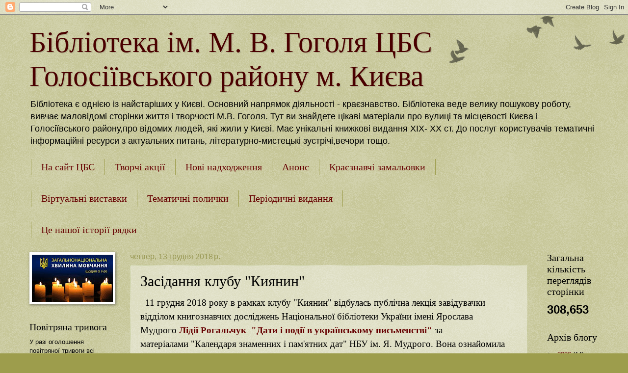

--- FILE ---
content_type: text/html; charset=UTF-8
request_url: https://gogolbibl.blogspot.com/b/stats?style=BLACK_TRANSPARENT&timeRange=ALL_TIME&token=APq4FmDqxK7TFF5rMHQWq0i1GhI_EA8hXdFkpAQEtgPh1xVNZIWTwx1594kalOGzW79zh_3N_FLJ7WhNDonwg50DKgR2fZtmGw
body_size: -15
content:
{"total":308653,"sparklineOptions":{"backgroundColor":{"fillOpacity":0.1,"fill":"#000000"},"series":[{"areaOpacity":0.3,"color":"#202020"}]},"sparklineData":[[0,40],[1,11],[2,4],[3,50],[4,25],[5,11],[6,21],[7,5],[8,7],[9,5],[10,8],[11,13],[12,11],[13,7],[14,20],[15,14],[16,15],[17,99],[18,66],[19,28],[20,8],[21,11],[22,5],[23,49],[24,16],[25,49],[26,36],[27,55],[28,81],[29,75]],"nextTickMs":600000}